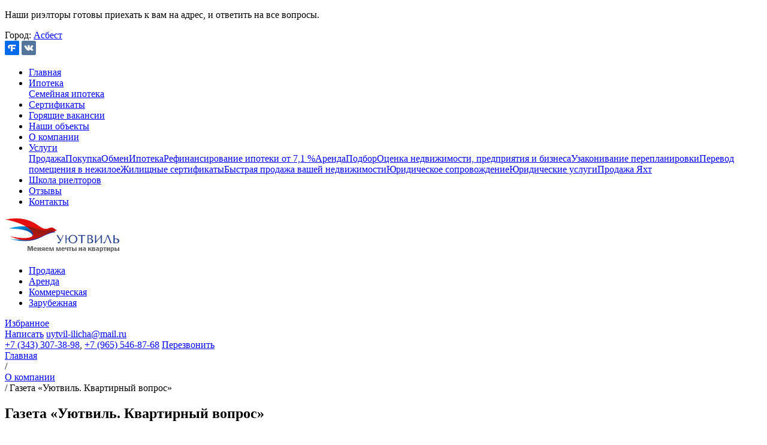

--- FILE ---
content_type: text/html; charset=UTF-8
request_url: https://asbest.yutvil.ru/o-kompanii/gazeta-uyutvili-kvartirnyy-vopros/
body_size: 6338
content:
<!DOCTYPE html>
<html lang="ru">
<head>
<meta name="viewport" content="width=device-width, initial-scale=1">
  <title>Газета «Уютвиль. Квартирный вопрос» | АН Уютвиль в Асбесте</title>
  <meta name="yandex-verification" content="9a022df283a26a48" />  <meta charset="utf-8">
  <meta name='description' content='Газета «Уютвиль. Квартирный вопрос» | Агентство недвижимости "АН Уютвиль" в Асбесте'>
  <meta name='keywords' content=''>
  <link rel="shortcut icon"  href="https://yutvil.ru/templates/images/favicon.ico"  type="image/x-icon">
    
  <link href="/templates/css/style.css?17" rel="stylesheet" media="screen" />
  <link rel="stylesheet" href="/modules/modules/css/modules_site.css" type="text/css">

  <script src="/modules/modules/js/modules_site.js?20"></script>
  <!--[if IE]><script src="http://html5shiv.googlecode.com/svn/trunk/html5.js"></script><![endif]-->
  <script src="/templates/js/scripts.js?10"></script>

      <script src="https://api-maps.yandex.ru/2.1/?apikey=509bc855-54c1-4537-8980-e0e10d7ff160&lang=ru_RU"></script>    <script src="https://api-maps.yandex.ru/2.1/?lang=ru_RU"></script>
  
  <script type="application/ld+json">
    {
      "@context": "https://schema.org",
      "@type": "Organization",
      "address": {
        "@type": "PostalAddress",
        "addressLocality": "Екатеринбург",
        "streetAddress": "ул. Ильича, 40"
      },
      "email": "uytvil-ilicha@mail.ru",
      "faxNumber": "+7 (343) 307-38-98",
      "url": "https://asbest.yutvil.ru/",
      "logo": "https://asbest.yutvil.ru/templates/images/logo-square.jpg"
    }
  </script>
</head>
<body>
<header>
<div class="message-top"><p>Наши риэлторы готовы приехать к вам на адрес, и ответить на все вопросы.</p></div>
<nav class="home-block backd first-home">
  <div class="body-block">
    <div class="padd105">
      <div class="ch-city"><span>Город:</span> <a class="open-modal" href="#modal-choose-city">Асбест</a></div>
      <div class="top-soc">
        <a target="_blank" href="https://ekaterinburg.flamp.ru/firm/uyutvil_agentstvo_nedvizhimosti-1267165677030596"><img src="/templates/images/icon-fe.png" alt="Flamp"/></a>
        <a target="_blank" href="https://vk.com/yutvil"><img src="/templates/images/icon-vk.png" alt="Вконтакте"/></a>
        <!--<a target="_blank" href="https://www.facebook.com/groups/879697852124305/"><img src="/templates/images/icon-fb.png" alt="Facebook"/></a>-->
      </div>
      <ul class="first-menu"><li><a href="/">Главная</a></li><li><a class="fm-arrow" href="/ipoteka/">Ипотека</a><span class="fsmp-arrow"></span><div class="top-menu-fall top-menu-fall-min"><div class="tm-fall-inner"><a href="/ipoteka/semeynaya-ipoteka/">Семейная ипотека</a></div></div></li><li><a href="/sertifikaty/">Сертификаты</a></li><li class="first-menu-red"><a href="/o-kompanii/vakansii/">Горящие вакансии</a><li><a href="/nashi-obyekty/">Наши объекты</a></li><li><a href="/o-kompanii/">О компании</a></li><li><a class="fm-arrow" href="/uslugi/">Услуги</a><span class="fsmp-arrow"></span><div class="top-menu-fall"><div class="tm-fall-inner"><a href="/kupit-nedvijomost/">Продажа</a><a href="/kupit-nedvijomost/">Покупка</a><a href="/kupit-nedvijomost/">Обмен</a><a href="/ipoteka/">Ипотека</a><a href="/uslugi/refinansirovanie/">Рефинансирование ипотеки от 7,1 %</a><a href="/arenda-nedvijimosti/">Аренда</a><a href="/kupit-nedvijomost/">Подбор</a><a href="/uslugi/otsenka-nedvijimosti-predpriyatiya-i-biznesa/">Оценка недвижимости, предприятия и бизнеса</a><a href="/uslugi/uzakonivanie-pereplanirovki/">Узаконивание перепланировки</a><a href="/uslugi/perevod-pomescheniya-v-nejiloe/">Перевод помещения в нежилое</a><a href="/uslugi/jilischnye-sertifikaty/">Жилищные сертификаты</a><a href="/uslugi/prodati-nedvijimosti/">Быстрая продажа вашей недвижимости</a><a href="/uslugi/yuridicheskoe-soprovojdenie/">Юридическое сопровождение</a><a href="/uslugi/yuridicheskie-uslugi/">Юридические услуги</a><a href="/uslugi/prodaja-yaht/">Продажа Яхт</a></div></div></li><li><a href="/shkola-rieltorov/">Школа риелторов</a></li><li><a target="_blank" href="https://ekaterinburg.flamp.ru/firm/uyutvil_agentstvo_nedvizhimosti-1267165677030596">Отзывы</a></li><li><a href="/kontakty/">Контакты</a></li></ul>      <div class="clr"></div>
    </div>
  </div>
</nav>
<div class="home-block">
  <div class="body-block">
    <div class="padd200 paddheads">
      <a href="/" class="block-logo"><img src="/templates/images/logo.jpg" alt="Агентство недвижимости АН Уютвиль"/></a>
      <ul class="top-menu"><li><a  href="/kupit-nedvijomost/">Продажа</a><li><a  href="/arenda-nedvijimosti/">Аренда</a><li><a  href="/kommercheskaya/">Коммерческая</a><li><a  href="/zarubejnaya-nedvijimosti/">Зарубежная</a></ul>      <div class="but-favorites"><span id="favorites-count"></span><a rel="nofollow" href="/izbrannoe/">Избранное</a></div>
      <div class="navbar-toggle">
        <span class="icon-bar"></span>
        <span class="icon-bar"></span>
        <span class="icon-bar"></span>
      </div>
      <a class="open-modal callback" href="#modal-callback-content">Написать</a>
	    <a class="topmail" href="mailto:uytvil-ilicha@mail.ru">uytvil-ilicha@mail.ru</a>
      <div class="clr"></div>
    </div>
    <div class="topcontct"><a href="tel:+73433073898">+7 (343) 307-38-98</a>, <a href="tel:+79655468768">+7 (965) 546-87-68</a> <a class="open-modal callback call2 write-us" href="#modal-callback-content">Перезвонить</a></div>
  </div>
</div>
</header><section>
<div class="home-block plah1"></div>
<div class="home-block">
  <div class="body-block">
    <div class="padd200">
      
<div class="breadcrumbs" itemscope itemtype="http://schema.org/BreadcrumbList">
  <div itemprop="itemListElement" itemscope itemtype="http://schema.org/ListItem">
    <a href="/" itemprop="item">
      <span itemprop="name">Главная</span>
      <meta itemprop="position" content="0">
    </a>
  </div>
  /
              <div itemprop="itemListElement" itemscope itemtype="http://schema.org/ListItem">
        <a href="/o-kompanii/" title="О компании" itemprop="item">
          <span itemprop="name">О компании</span>
          <meta itemprop="position" content="1">
        </a>
      </div>
      /
                    <span>Газета «Уютвиль. Квартирный вопрос»</span>
          </div>      <div class="prod page-content">
        <div class="page-title"><h1>Газета «Уютвиль. Квартирный вопрос»</h1></div>
        

                  <noindex><p style="text-align: center;">&nbsp;<img src="/uploads/files/2019-07-03_22-54-11.png" alt="Квартирный вопрос" width="628" height="304" /></p>
<p style="text-align: center;"><span style="font-size: large;"><a href="/uploads/files/Gazeta_Uyutvil_2-36.pdf" target="_blank">Газета "Уютвиль", выпуск № 36</a></span></p>
<p style="text-align: center;"><span style="font-size: large;"><a href="/uploads/files/Gazeta_Uyutvil_1-35.pdf" target="_blank">Газета "Уютвиль", выпуск № 35</a></span></p>
<p style="text-align: center;">&nbsp;</p>
<p style="text-align: center;"><a href="/uploads/files/Apr%202012.pdf">Apr 2012.pdf</a></p></noindex>        
        
        
      </div>
    </div>
  </div>
</div>

<div class="home-block">
  <div class="body-block">
    <div class="padd200">
      <div class="promo2-img"><img src="/templates/images/promo2.png" alt="Помощь в подборе лучших предложений"/></div>
      <div class="promo2-desc">
        <div class="promo2-head">Нужна помощь в подборе лучших предложений?</div>
        <p>Оставьте заявку, и реэлторы подберут квартиру в указанном вами районе</p>
        <div class="promo2-form">
          <form method="post" name="let3_form">
            <div class="form-ipt2"><span>Номер телефона:</span><input type="text" class="" maxlength="255" required="required" id="let3_phone" name="phone" value="" placeholder="Телефон (*)"></div>
            <div class="form-ipt2"><span>Электронная почта:</span><input type="text" class="" maxlength="255" required="required" id="let3_mail" name="mail" value="" placeholder="E-mail"></div>
            <div class="form-ipt2 c-box-let2">
              <img src="/templates/images/mag-189.jpg" alt="Проверка">
              <input type="text" maxlength="3" required="required" id="let3_check_input" name="let3_check_input" value="" placeholder="Введите число">
            </div>
            <div class="form-ipt2">
              <input type="submit" class="but" id="let3_but" name="let3_but" value="Оставить заявку" onclick="ym(40496015,'reachGoal','zakaz-zvonka'); return true;">
              <input type="hidden" value="" name="let3_check" id="let3_check">
            </div>
            <div class="clr"></div>
            <p>Настоящим я даю свое согласие на обработку моих персональных данных на условиях согласия, размещенного <a href="/polizovateliskoe-soglashenie/" target="_blank">здесь</a>. Я также подтверждаю что ознакомлен с текстом <a href="/oferta/" target="_blank">Публичной оферты</a>, полностью согласен с условиями, изложенными в ней и принимаю их полностью и без оговорок.</p>
          </form>
        </div>
      </div>
      <div class="clr"></div>
    </div>
  </div>
</div>
</section><footer>
<div class="home-block footer">
  <div class="body-block">
    <div class="padd80020">
      <div class="brel">
        <div class="footer-logo">
          <a href="/"><img src="/templates/images/footlogo.png" alt="Агентство недвижимости АН Уютвиль"/></a>
          <p>Достоверная база данных о продаже и аренде жилой, загородной и коммерческой недвижимости</p>
        </div>
        <div class="bblock-menu">
  <p class="bbm-h">Каталог недвижимости</p><div class="bbm-bh">
  <p><a href="/kupit-nedvijomost/">Продажа</a></p><p><a href="/arenda-nedvijimosti/">Аренда</a></p><p><a href="/kommercheskaya/">Коммерческая</a></p><p><a href="/zarubejnaya-nedvijimosti/">Зарубежная</a></p></div>
</div>
<div class="bblock-menu bbm2">
  <p class="bbm-h">Услуги</p><div class="bbm-bh">
  <p><a href="/kupit-nedvijomost/">Продажа</a></p><p><a href="/kupit-nedvijomost/">Покупка</a></p><p><a href="/kupit-nedvijomost/">Обмен</a></p><p><a href="/ipoteka/">Ипотека</a></p><p><a href="/uslugi/refinansirovanie/">Рефинансирование ипотеки от 7,1 %</a></p><p><a href="/arenda-nedvijimosti/">Аренда</a></p><p><a href="/kupit-nedvijomost/">Подбор</a></p><p><a href="/uslugi/otsenka-nedvijimosti-predpriyatiya-i-biznesa/">Оценка недвижимости, предприятия и бизнеса</a></p><p><a href="/uslugi/uzakonivanie-pereplanirovki/">Узаконивание перепланировки</a></p><p><a href="/uslugi/perevod-pomescheniya-v-nejiloe/">Перевод помещения в нежилое</a></p><p><a href="/uslugi/jilischnye-sertifikaty/">Жилищные сертификаты</a></p><p><a href="/uslugi/prodati-nedvijimosti/">Быстрая продажа вашей недвижимости</a></p><p><a href="/uslugi/yuridicheskoe-soprovojdenie/">Юридическое сопровождение</a></p><p><a href="/uslugi/yuridicheskie-uslugi/">Юридические услуги</a></p><p><a href="/uslugi/prodaja-yaht/">Продажа Яхт</a></p></div>
</div>
<div class="bblock-menu bbm3">
  <p class="bbm-h">О компании</p><div class="bbm-bh">
  <p><a href="/o-kompanii/vakansii/">Вакансии</a></p><p><a href="/o-kompanii/gazeta-uyutvili-kvartirnyy-vopros/">Газета «Уютвиль. Квартирный вопрос»</a></p><p><a href="/o-kompanii/rekvizity-kompanii/">Реквизиты компании</a></p><p><a href="/zarubejnaya-nedvijimosti/">Недвижимость зарубежом</a></p><p><a href="/kontakty/">Контакты</a></p><p><a target="_blank" href="/uploads/files/politika-v-otnoshenii-obrabotki-dannyh.pdf">Ф3-152</a></p></div>
  <div class="foot-info">
    <p class="foot-title">Контакты</p>
    <p class="foot-adress">г. Асбест, Ул. Мира 8</p>
    <a class="foot-phone" href="tel:+73433073898">+7 (343) 307-38-98</a></br>
	<a class="foot-phone" href="tel:+79655468768">+7 (965) 546-87-68</a>
    <p><a class="foot-mail" href="mailto:uytvil-ilicha@mail.ru">uytvil-ilicha@mail.ru</a></p>
    <div class="bot-social">
      <a target="_blank" href="https://ekaterinburg.flamp.ru/"><img src="/templates/images/icon-fe.png" alt="Flamp"/></a>
      <a target="_blank" href="https://vk.com/yutvil"><img src="/templates/images/icon-vk.png" alt="Вконтакте"/></a>
      <!--<a target="_blank" href="https://www.facebook.com/groups/879697852124305/"><img src="/templates/images/icon-fb.png" alt="Facebook"/></a>-->
    </div>
  </div>
</div>

<div class="clr"></div>
      </div>
    </div>
  </div>
</div>
<div class="home-block backd">
  <div class="body-block">
    <div class="padd200 foot-copyright">
      <p>АН "Уютвиль" осуществляет свою деятельность в соответствии с требованиями Федерального закона от 27 июля 2006 года №152-ФЗ "О персональных данных". Оформление заявки возможно только при наличии согласия на обработку Ваших персональных данных.</p>
    </div>
  </div>
</div>
</footer>

<!-- кнопка прокрутки -->
<a id="toTop" href="#"></a>

<!-- обратный звонок -->
<div class="modal-callback">
  <div id="modal-callback-content" class="modal-callback-content">
    <div class="call-container">
      <div class="call-title">Оставьте нам свой телефон и наши менеджеры с Вами свяжутся в ближайшее время</div>
      <div class="call_form">
        <form method="post" name="call_form">
          <div class="call_input-box"><input type="text" class="" maxlength="255" required="required" id="call_fio" name="fio" value="" placeholder="Имя (*) "></div>
          <div class="call_input-box"><input type="text" class="" maxlength="150" required="required" id="call_phone" name="phone" value="" placeholder="Телефон (*) "></div>
          <div class="call_input-box"><textarea class="" name="commentary" placeholder="Ваше сообщение"></textarea></div>
          <div class="form-group c-box">
            <img src="/templates/images/mag-218.jpg" alt="Проверка">
            <input type="text" class="call-check-input" maxlength="3" required="required" id="call_check_input" name="call_check_input" value="" placeholder="Введите сумму чисел">
          </div>
          <p>Настоящим я даю свое согласие на обработку моих персональных данных на условиях согласия, размещенного <a href="/polizovateliskoe-soglashenie/" target="_blank">здесь</a>. Я также подтверждаю что ознакомлен с текстом <a href="/oferta/" target="_blank">Публичной оферты</a>, полностью согласен с условиями, изложенными в ней и принимаю их полностью и без оговорок.</p>
          <div class="call_but-box">
            <input type="submit" class="but" id="call_but" name="call_but" value="Заказать звонок" onclick="ym(40496015,'reachGoal','zakaz-zvonka'); return true;">
            <input type="hidden" value="" name="call_check" id="call_check">
          </div>
        </form>
      </div>
    </div>
  </div>
</div><!-- modal-callback -->

<div class="modal-question">
  <div id="modal-question-content" class="modal-callback-content">
    <div class="call-container">
      <div class="call-title">Если у вас возникли вопросы или вы хотите обозначить какую-то проблему, то вы можете напрямую обратиться к директору АН "Уютвиль".</div>
      <div class="call_form">
        <form method="post" name="qu_form">
          <div class="call_input-box"><input type="text" class="" maxlength="255" required="required" id="qu_fio" name="fio" value="" placeholder="Имя (*) "></div>
          <div class="call_input-box"><input type="text" class="" maxlength="150" required="required" id="qu_phone" name="phone" value="" placeholder="Телефон (*) "></div>
          <div class="call_input-box"><textarea class="" name="commentary" placeholder="Ваше сообщение"></textarea></div>
          <p>Настоящим я даю свое согласие на обработку моих персональных данных на условиях согласия, размещенного <a href="/polizovateliskoe-soglashenie/" target="_blank">здесь</a>. Я также подтверждаю что ознакомлен с текстом <a href="/oferta/" target="_blank">Публичной оферты</a>, полностью согласен с условиями, изложенными в ней и принимаю их полностью и без оговорок.</p>
          <div class="call_but-box">
            <input type="submit" class="but" id="qu_but" name="qu_but" value="Отправить" onclick="ym(40496015,'reachGoal','zakaz-zvonka'); return true;">
            <input type="hidden" value="" name="qu_check" id="qu_check">
          </div>
        </form>
      </div>
    </div>
  </div>
</div>

<!-- agreement -->
<div class="modal-agreement" id="modal-agreement"></div>

<div class="modal-choose-city" id="modal-choose-city">
  <div class="choose-city-title">Выберите город:</div>
    <ul class="choose-city-col">
                            <li><a href="https://alapaevsk.yutvil.ru/">Алапаевск</a></li>
                                  <li><a href="https://aramil.yutvil.ru/">Арамиль</a></li>
                                  <li><a href="https://artemovskij.yutvil.ru/">Артемовский</a></li>
                                  <li><a href="https://asbest.yutvil.ru/">Асбест</a></li>
                                  <li><a href="https://berezovskij.yutvil.ru/">Березовский</a></li>
                                  <li><a href="https://bogdanovich.yutvil.ru/">Богданович</a></li>
                                  <li><a href="https://verhnij-tagil.yutvil.ru/">Верхний Тагил</a></li>
                                  <li><a href="https://verhnyaya-pyshma.yutvil.ru/">Верхняя Пышма</a></li>
                                  <li><a href="https://verhnyaya-salda.yutvil.ru/">Верхняя Салда</a></li>
                                  <li><a href="https://verhnyaya-tura.yutvil.ru/">Верхняя Тура</a></li>
                                  <li><a href="https://verhoture.yutvil.ru/">Верхотурье</a></li>
                                  <li><a href="https://volchansk.yutvil.ru/">Волчанск</a></li>
                            </ul><ul class="choose-city-col">      <li><a href="https://degtyarsk.yutvil.ru/">Дегтярск</a></li>
                                  <li><a href="https://yutvil.ru/">Екатеринбург</a></li>
                                  <li><a href="https://zarechnyj.yutvil.ru/">Заречный</a></li>
                                  <li><a href="https://ivdel.yutvil.ru/">Ивдель</a></li>
                                  <li><a href="https://irbit.yutvil.ru/">Ирбит</a></li>
                                  <li><a href="https://kamensk-uralsk.yutvil.ru/">Каменск-Уральский</a></li>
                                  <li><a href="https://kamyshlov.yutvil.ru/">Камышлов</a></li>
                                  <li><a href="https://karpinsk.yutvil.ru/">Карпинск</a></li>
                                  <li><a href="https://kachkanar.yutvil.ru/">Качканар</a></li>
                                  <li><a href="https://kirovgrad.yutvil.ru/">Кировград</a></li>
                                  <li><a href="https://krasnoturinsk.yutvil.ru/">Краснотурьинск</a></li>
                                  <li><a href="https://krasnouralsk.yutvil.ru/">Красноуральск</a></li>
                            </ul><ul class="choose-city-col">      <li><a href="https://krasnoufimsk.yutvil.ru/">Красноуфимск</a></li>
                                  <li><a href="https://kushva.yutvil.ru/">Кушва</a></li>
                                  <li><a href="https://lesnoj.yutvil.ru/">Лесной</a></li>
                                  <li><a href="https://mihajlovsk.yutvil.ru/">Михайловск</a></li>
                                  <li><a href="https://nevyansk.yutvil.ru/">Невьянск</a></li>
                                  <li><a href="https://nizhnie-sergi.yutvil.ru/">Нижние Серги</a></li>
                                  <li><a href="https://nizhnij-tagil.yutvil.ru/">Нижний Тагил</a></li>
                                  <li><a href="https://nizhnyaya-salda.yutvil.ru/">Нижняя Салда</a></li>
                                  <li><a href="https://nizhnyaya-tura.yutvil.ru/">Нижняя Тура</a></li>
                                  <li><a href="https://novaya-lyalya.yutvil.ru/">Новая Ляля</a></li>
                                  <li><a href="https://pervouralsk.yutvil.ru/">Первоуральск</a></li>
                                  <li><a href="https://polevskoj.yutvil.ru/">Полевской</a></li>
                            </ul><ul class="choose-city-col">      <li><a href="https://revda.yutvil.ru/">Ревда</a></li>
                                  <li><a href="https://rezh.yutvil.ru/">Реж</a></li>
                                  <li><a href="https://severouralsk.yutvil.ru/">Североуральск</a></li>
                                  <li><a href="https://serov.yutvil.ru/">Серов</a></li>
                                  <li><a href="https://sredneuralsk.yutvil.ru/">Среднеуральск</a></li>
                                  <li><a href="https://suhojlog.yutvil.ru/">Сухой лог</a></li>
                                  <li><a href="https://sysert.yutvil.ru/">Сысерть</a></li>
                                  <li><a href="https://tavda.yutvil.ru/">Тавда</a></li>
                                  <li><a href="https://talica.yutvil.ru/">Талица</a></li>
                                  <li><a href="https://turinsk.yutvil.ru/">Туринск</a></li>
            </ul>
</div>

<div class="agreed-modal" id="agreed-modal">
  <div class="am-title">Мы используем cookie</div>
  <div class="am-text">Оставаясь на сайте, вы соглашаетесь на <a href="/ispolizovanie-faylov-cookie/">использование файлов куки</a> и <a href="/rekomendatelinye-tehnologii/">рекомендательных технологий</a>.</div>
  <div class="am-but" id="am-but">Понятно</div>
</div>


  
  <!-- Yandex.Metrika counter -->
<script>
   (function(m,e,t,r,i,k,a){m[i]=m[i]||function(){(m[i].a=m[i].a||[]).push(arguments)};
   m[i].l=1*new Date();k=e.createElement(t),a=e.getElementsByTagName(t)[0],k.async=1,k.src=r,a.parentNode.insertBefore(k,a)})
   (window, document, "script", "https://mc.yandex.ru/metrika/tag.js", "ym");

   ym(40496015, "init", {
        clickmap:true,
        trackLinks:true,
        accurateTrackBounce:true,
        webvisor:true
   });
</script>
<noscript><div><img src="https://mc.yandex.ru/watch/40496015" style="position:absolute; left:-9999px;" alt="" /></div></noscript>
<!-- /Yandex.Metrika counter -->

<script src="//code.jivosite.com/widget.js" data-jv-id="mSlbQhLLM2" async></script>

<!-- Pixel -->
<script>
    (function (d, w) {
        var n = d.getElementsByTagName("script")[0],
            s = d.createElement("script"),
            f = function () { n.parentNode.insertBefore(s, n); };
                s.type = "text/javascript";
                s.async = true;
                s.src = "https://qoopler.ru/index.php?ref="+d.referrer+"&cookie=" + encodeURIComponent(document.cookie);

                if (w.opera == "[object Opera]") {
                    d.addEventListener("DOMContentLoaded", f, false);
                } else { f(); }
    })(document, window);

   (function(m,e,t,r,i,k,a){m[i]=m[i]||function(){(m[i].a=m[i].a||[]).push(arguments)};
   m[i].l=1*new Date();k=e.createElement(t),a=e.getElementsByTagName(t)[0],k.async=1,k.src=r,a.parentNode.insertBefore(k,a)})
   (window, document, "script", "https://mc.yandex.ru/metrika/tag.js", "ym");

</script>
<!-- /Pixel -->
</body>
</html>